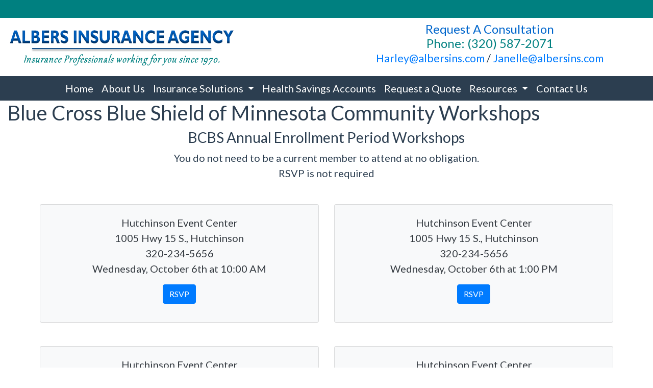

--- FILE ---
content_type: text/html; charset=utf-8
request_url: https://www.albersinsuranceagency.com/bcbs-meetings
body_size: 6714
content:
<!DOCTYPE html>
<!-- Bootstrap v4 Layout -->
<html lang="en" class="h-100" ontouchmove>
<head>
    <meta charset="utf-8" />
    <meta name="viewport" content="width=device-width, initial-scale=1, shrink-to-fit=no">

    <title>BCBS Meetings</title>

    
    <link rel="canonical" href="https://www.albersinsuranceagency.com/bcbs-meetings/" />

    
    <!-- Begin Meta Data -->
        <meta name="author" content="Harley D. Albers &amp; Associates / Medicare &amp; Health Insurance / Hutchinson, MN 55350" />
        <meta name="keywords" content="Harley D. Albers &amp; Associates, Medicare, Health Insurance, Life Insurance, Minnesota Medicare Plans, Harley Albers, Final Expense Plans, Annuities, Employee Benefits" />
        <meta name="application-name" content="Harley Albers Insurance Agency is a local Minnesota insurance agency, specializing in personal and business, life and health insurance since 1970. " />
    <!-- End Meta Data -->


    

    


    



    <link href="/lib/bootstrap/css/bootstrap.min.css?v=-IZRbz1B6ee9mUx_ejmonK-ulIP5A5bLDd6v6NHqXnI" rel="stylesheet" />
    <link href="/lib/font-awesome/css/all.css?v=sRwBQky6bJuILLcffouVmPxrvQNRn1P3F-cLU_Z69yM" rel="stylesheet" />
    <link href="/lib/font-awesome/css/v4-shims.css?v=_H6kGNAz3TZX2i7HRMDOZlusXyQRY1zyLqUtlGJYDUM" rel="stylesheet" />
    <link href="/lib/animate.css/animate.min.css?v=X7rrn44l1-AUO65h1LGALBbOc5C5bOstSYsNlv9MhT8" rel="stylesheet" />
    <link href="/Styles/broker.css?v=fev5sZYt2i2P4t0zsELioYx8_cHBIvBYh0ZWCf1Qipk" rel="stylesheet" />

    <link href="/lib/slick-carousel/slick.min.css?v=UK1EiopXIL-KVhfbFa8xrmAWPeBjMVdvYMYkTAEv_HI" rel="stylesheet" />
<link href="/lib/slick-carousel/slick-theme.min.css?v=4hqlsNP9KM6-2eA8VUT0kk4RsMRTeS7QGHIM-MZ5sLY" rel="stylesheet" />
<link href="/lib/aos/aos.css?v=GqiEX9BuR1rv5zPU5Vs2qS_NSHl1BJyBcjQYJ6ycwD4" rel="stylesheet" />

<link href="/Styles/sliders.min.css?v=_DosJmveoYZMbaX5g5FH2Ld0xz6K209T8lCD8y8yVWQ" rel="stylesheet" />
<link href="/Styles/slidecard.min.css?v=VVUsWtml-pw8Vg5kxoERrQmm2Zs423czgKxgSmBIy3o" rel="stylesheet" />

<link href="/Styles/widget.agents.min.css?v=ZSCuH5vhcRNT4YnK__t3SyGrFfDIREFI3dM8Uw9x6pk" rel="stylesheet" />
<link href="/Styles/widget.animatedcard.min.css?v=OrXqMUlaG48gP-mw95gN-qWrlyfjw5ttcgJ1fqHUvN4" rel="stylesheet" />
<link href="/Styles/widget.banner.min.css?v=3Spj_jokHdrMsrD5Hc0--4VyZmPAWwaWeg5m9XiY2zE" rel="stylesheet" />
<link href="/Styles/widget.blog.min.css?v=qWNHT42DS1OwNsBDPbOZEFjaf9UTOb73v7U4Rezzxi0" rel="stylesheet" />
<link href="/Styles/widget.breadcrumb.min.css?v=yVsKb5gQl28_xvAGz8IyKjjQOwI7ra8irbOUSmGCd4Y" rel="stylesheet" />
<link href="/Styles/widget.carousel.min.css?v=NlxTAmkPzmifKihgJDs6948OTFB1NBlKtynMsdsa0LI" rel="stylesheet" />
<link href="/Styles/widget.chat.min.css?v=JI-kgnhGagUXChAfCqODbWGZo_7jdZg1TYIsjxwel48" rel="stylesheet" />
<link href="/Styles/widget.flipcard.min.css?v=BTRh7bpA1gH2RWKuEnPiGYf4dKD0w6ZOuM1UB7VzarI" rel="stylesheet" />
<link href="/Styles/widget.heroimage.min.css?v=VQJMsebcy5WFo9ho6ERbThLsMFdgbzRA7OfAkmYndjo" rel="stylesheet" />
<link href="/Styles/widget.parallax.min.css?v=l4tWxsXn03u5qjEadmcL9AW7c_zu6fLHtPMmJOJR0tA" rel="stylesheet" />
<link href="/Styles/widget.reviews.min.css?v=8-f1o8k5NsWuOztmPrvm5PVFt72dVq9VPyg0oJSVpH0" rel="stylesheet" />
<link href="/Styles/widget.services.min.css?v=VmXyr2WoVcSNX0W2D-3k5ryhwbFn40CTXLyp_orL65E" rel="stylesheet" />
<link href="/Styles/widget.testimonials.min.css?v=DKftFaevG0mCGehQv_N1k_pYRu35n88ElzdYSDJO-0M" rel="stylesheet" />
<link href="/Styles/widget.utilities.min.css?v=2DJ0r9W9uv5chSSRHNIvwvgiQBayuubnRVogOVdjnng" rel="stylesheet" />
    <link href="/Styles/layout.splash.css?v=A4VpsrL-dvcXdbs6VtoCX6_rLb-Y_Kj4MLVElHjvrr4" rel="stylesheet" />

<link href="/Styles/offcanvas.css?v=awCjfQ-Bu5_9xrtfjpnQzC0aQIaPJWgkwcEBWOLZ5YY" rel="stylesheet" />

    
    
<!-- Theme: Navy Blue -->
<!--  -->
<link href="/Styles/Themes/flatly.css?v=OAUB4cgt3ABnxKNU7AgJxw50FLWEWqOza1kWDpgq3FE" rel="stylesheet" />
    
<link href="/Styles/MenuTheme/default.css?v=20190815061727" rel="stylesheet" />

    





    

    <script type="text/javascript">
        var appInsights=window.appInsights||function(config){
            function i(config){t[config]=function(){var i=arguments;t.queue.push(function(){t[config].apply(t,i)})}}var t={config:config},u=document,e=window,o="script",s="AuthenticatedUserContext",h="start",c="stop",l="Track",a=l+"Event",v=l+"Page",y=u.createElement(o),r,f;y.src=config.url||"https://az416426.vo.msecnd.net/scripts/a/ai.0.js";u.getElementsByTagName(o)[0].parentNode.appendChild(y);try{t.cookie=u.cookie}catch(p){}for(t.queue=[],t.version="1.0",r=["Event","Exception","Metric","PageView","Trace","Dependency"];r.length;)i("track"+r.pop());return i("set"+s),i("clear"+s),i(h+a),i(c+a),i(h+v),i(c+v),i("flush"),config.disableExceptionTracking||(r="onerror",i("_"+r),f=e[r],e[r]=function(config,i,u,e,o){var s=f&&f(config,i,u,e,o);return s!==!0&&t["_"+r](config,i,u,e,o),s}),t
        }({
            instrumentationKey: '4799d59c-d530-413c-b64d-7f758c4993a8'
        });

        window.appInsights=appInsights;
        appInsights.trackPageView();
        
    </script>

</head>
<body class="d-flex flex-column" style="min-height: 100%;">
    


    



<!-- Classic Page Layout -->
<div class="d-md-none fixed-top">
    
    <nav class="navbar navbar-expand-xl navbar-offcanvas">
        <button class="navbar-toggler p-0" type="button" data-toggle="offcanvas">
            <span class="sr-only">Toggle Navigation</span>
            <span class="navbar-toggler-icon">
                <i class="fas fa-fw fa-bars mt-1"></i>
            </span>
        </button>

        <div class="navbar-collapse offcanvas-collapse" id="navbarsExampleDefault">
            <ul class="navbar-nav mr-auto">
                        <li class="nav-item">
                            

<a class="nav-link" href="/home" target="_self"
      >
    Home
</a>

                        </li>
                        <li class="nav-item">
                            

<a class="nav-link" href="/about-us" target="_self"
      >
    About Us
</a>

                        </li>
                        <li class="nav-item dropdown">
                            <a class="nav-link dropdown-toggle"
                               id="navbar-dropdown-8566"
                               href="#"
                               role="button"
                               data-toggle="dropdown"
                               aria-haspopup="true"
                               aria-expanded="false">
                                Insurance Solutions
                            </a>
                            <div class="dropdown-menu dropdown-menu-right" aria-labelledby="navbar-dropdown-8566">
                                    

<a class="dropdown-item"
   href="/medicare"
   target="_self"
   title="">
    Medicare
</a>
                                    

<a class="dropdown-item"
   href="/individual-medical"
   target="_self"
   title="">
    Individual Medical
</a>
                                    

<a class="dropdown-item"
   href="/employee-benefits"
   target="_self"
   title="">
    Employee Benefits
</a>
                                    

<a class="dropdown-item"
   href="/final-expense"
   target="_self"
   title="">
    Final Expense
</a>
                                    

<a class="dropdown-item"
   href="/life-insurance"
   target="_self"
   title="">
    Life Insurance
</a>
                                    

<a class="dropdown-item"
   href="/annuities"
   target="_self"
   title="">
    Annuities
</a>
                                    

<a class="dropdown-item"
   href="/supplemental-plans"
   target="_self"
   title="">
    Supplemental Insurance Plans
</a>
                                    

<a class="dropdown-item"
   href="/dental---vision"
   target="_self"
   title="">
    Dental &amp; Vision
</a>
                                    

<a class="dropdown-item"
   href="/long-term-care"
   target="_self"
   title="">
    Long Term Care 
</a>
                            </div>
                        </li>
                        <li class="nav-item">
                            

<a class="nav-link" href="/health-savings-accounts" target="_self"
      >
    Health Savings Accounts
</a>

                        </li>
                        <li class="nav-item">
                            

<a class="nav-link" href="/request-a-consultation" target="_self"
      >
    Request a Quote
</a>

                        </li>
                        <li class="nav-item dropdown">
                            <a class="nav-link dropdown-toggle"
                               id="navbar-dropdown-8576"
                               href="#"
                               role="button"
                               data-toggle="dropdown"
                               aria-haspopup="true"
                               aria-expanded="false">
                                Resources
                            </a>
                            <div class="dropdown-menu dropdown-menu-right" aria-labelledby="navbar-dropdown-8576">
                                    

<a class="dropdown-item"
   href="https://www.blue365deals.com/"
   target="_blank"
   title="">
    More Deals
</a>
                                    

<a class="dropdown-item"
   href="/medicare-resources"
   target="_self"
   title="">
    Medicare Resources
</a>
                                    

<a class="dropdown-item"
   href="/life-insurance-faqs"
   target="_self"
   title="">
    Life Insurance FAQ&#x27;s
</a>
                            </div>
                        </li>
                        <li class="nav-item">
                            

<a class="nav-link" href="/contact-us" target="_self"
      >
    Contact Us
</a>

                        </li>
            </ul>
        </div>
    </nav>

</div>
<header id="header-container" class="mb-0">
    <div class="container-fluid">
        <div id="header-content-top-row" class="row">
            <div id="header-content-left-top" class="col-md col-sm-12">
                
<article class="page-content" data-id="127960" data-panel-code="HeaderContentLeftTop">
    <div class="row" style="background-color: #008080; height: 35px;">&nbsp;</div>
</article>
            </div>
            <div id="header-content-right-top" class="col-md col-sm-12">
                
<article class="page-content" data-id="127961" data-panel-code="HeaderContentRightTop">
    <div class="row" style="background-color: #008080; height: 35px;">&nbsp;</div>
</article>
            </div>
        </div>
        <div id="header-content-bottom-row" class="row">
            <div id="header-content-left-bottom" class="col-md col-sm-12">
                
<article class="page-content" data-id="127962" data-panel-code="HeaderContentLeftBottom">
    <div class="row pt-2">
<div class="col-md-12">
<p><a title="Albers Insurance Agency" href="../../../../../home"><img src="../../../../../Media/Images/AlbersInsuranceLogo.png" alt="AlbersInsuranceLogo.png" width="445" height="90" data-id="3192" /></a></p>
</div>
</div>
</article>
            </div>
            <div id="header-content-right-bottom" class="col-md col-sm-12">
                
<article class="page-content" data-id="127963" data-panel-code="HeaderContentRightBottom">
    <div class="row pt-2">
<div class="col-md-12">
<h4 style="text-align: center;"><span style="font-size: 18pt;"><a style="color: #0066cc;" href="../../../../../request-a-consultation">Request A Consultation</a></span><br /><a href="tel:+1-320-587-2071"><span style="font-size: 18pt; color: #008080;">Phone: (320) 587-2071</span></a><br /><span style="font-size: 16pt;"><a href="/cdn-cgi/l/email-protection#0a426b78666f734a6b66686f787963647924696567"><span class="__cf_email__" data-cfemail="e1a980938d8498a1808d83849392888f92cf828e8c">[email&#160;protected]</span></a> / <a href="/cdn-cgi/l/email-protection#ffb59e919a93939abf9e939d9a8d8c96918cd19c9092"><span class="__cf_email__" data-cfemail="2b614a454e47474e6b4a47494e595842455805484446">[email&#160;protected]</span></a></span></h4>
</div>
</div>
</article>
            </div>
        </div>
    </div>
    <div id="header-navigation" class="main-navigation">
        <div class="d-flex justify-content-between">
            <div id="navigation__contentLeft" class="align-self-center flex-shrink-1 ml-2">
                
<article class="page-content" data-id="251890" data-panel-code="NavigationLeft">
    
</article>
            </div>
            <div class="flex-grow-1 d-none d-sm-block">
                
    <nav class="navbar navbar-expand-md py-0">
        <button class="navbar-toggler my-2"
                type="button"
                data-target="#broker-navigation"
                data-toggle="collapse"
                aria-controls="broker-navigation"
                aria-expanded="false"
                aria-label="Toggle Navigation">
            <span class="navbar-toggler-icon"><i class="fas fa-fw fa-bars mt-1"></i></span>
        </button>

        <div id="broker-navigation" class="collapse navbar-collapse">
                <ul class="navbar-nav m-auto">
                            <li class="nav-item">
                                

<a class="nav-link" href="/home" target="_self"
      >
    Home
</a>

                            </li>
                            <li class="nav-item">
                                

<a class="nav-link" href="/about-us" target="_self"
      >
    About Us
</a>

                            </li>
                            <li class="nav-item dropdown">
                                <a class="nav-link dropdown-toggle" href="#"
                                   id="navbar-dropdown-8566"
                                   role="button"
                                   data-toggle="dropdown"
                                   aria-haspopup="true"
                                   aria-expanded="false">
                                    Insurance Solutions
                                </a>
                                <div class="dropdown-menu dropdown-menu-right" aria-labelledby="navbar-dropdown-8566">
                                        

<a class="dropdown-item"
   href="/medicare"
   target="_self"
   title="">
    Medicare
</a>
                                        

<a class="dropdown-item"
   href="/individual-medical"
   target="_self"
   title="">
    Individual Medical
</a>
                                        

<a class="dropdown-item"
   href="/employee-benefits"
   target="_self"
   title="">
    Employee Benefits
</a>
                                        

<a class="dropdown-item"
   href="/final-expense"
   target="_self"
   title="">
    Final Expense
</a>
                                        

<a class="dropdown-item"
   href="/life-insurance"
   target="_self"
   title="">
    Life Insurance
</a>
                                        

<a class="dropdown-item"
   href="/annuities"
   target="_self"
   title="">
    Annuities
</a>
                                        

<a class="dropdown-item"
   href="/supplemental-plans"
   target="_self"
   title="">
    Supplemental Insurance Plans
</a>
                                        

<a class="dropdown-item"
   href="/dental---vision"
   target="_self"
   title="">
    Dental &amp; Vision
</a>
                                        

<a class="dropdown-item"
   href="/long-term-care"
   target="_self"
   title="">
    Long Term Care 
</a>
                                </div>
                            </li>
                            <li class="nav-item">
                                

<a class="nav-link" href="/health-savings-accounts" target="_self"
      >
    Health Savings Accounts
</a>

                            </li>
                            <li class="nav-item">
                                

<a class="nav-link" href="/request-a-consultation" target="_self"
      >
    Request a Quote
</a>

                            </li>
                            <li class="nav-item dropdown">
                                <a class="nav-link dropdown-toggle" href="#"
                                   id="navbar-dropdown-8576"
                                   role="button"
                                   data-toggle="dropdown"
                                   aria-haspopup="true"
                                   aria-expanded="false">
                                    Resources
                                </a>
                                <div class="dropdown-menu dropdown-menu-right" aria-labelledby="navbar-dropdown-8576">
                                        

<a class="dropdown-item"
   href="https://www.blue365deals.com/"
   target="_blank"
   title="">
    More Deals
</a>
                                        

<a class="dropdown-item"
   href="/medicare-resources"
   target="_self"
   title="">
    Medicare Resources
</a>
                                        

<a class="dropdown-item"
   href="/life-insurance-faqs"
   target="_self"
   title="">
    Life Insurance FAQ&#x27;s
</a>
                                </div>
                            </li>
                            <li class="nav-item">
                                

<a class="nav-link" href="/contact-us" target="_self"
      >
    Contact Us
</a>

                            </li>
                </ul>
        </div>
    </nav>

            </div>
            <div id="navigation__contentRight" class="align-self-center flex-shrink-1 mr-2">
                
<article class="page-content" data-id="251891" data-panel-code="NavigationRight">
    
</article>
            </div>
        </div>
    </div>
</header>

<main id="body-container" class="flex-shrink-0">
    <div class="container-fluid">
        <div class="row">
            <div class="col-12">
                
<article class="page-content" data-id="38718" data-panel-code="BodyContent1">
    <h1>Blue Cross Blue Shield of Minnesota Community Workshops</h1>
</article>
            </div>
        </div>


        <div class="row">
            <div class="col-12">
                
<article class="page-content" data-id="38720" data-panel-code="BodyContent2">
    <h3 style="text-align: center;">BCBS Annual Enrollment Period Workshops</h3>
<div style="text-align: center;">You do not need to be a current member to attend at no obligation.</div>
<div style="text-align: center;">RSVP is not required</div>
<p>&nbsp;</p>
<div class="card-deck mx-md-5">
<div class="card bg-light text-dark">
<div class="card-body text-center">
<p style="text-align: center;">Hutchinson Event Center<br />1005 Hwy 15 S., Hutchinson<br />320-234-5656<br />Wednesday, October 6th at 10:00 AM</p>
<p style="text-align: center;"><a href="https://www.emailmeform.com/builder/form/bewa2jhB30Vc" class="btn btn-md btn-primary" style="color: #ffffff;" target="_blank" rel="noopener noreferrer"> RSVP </a></p>
</div>
</div>
<div class="card bg-light text-dark">
<div class="card-body text-center">
<p style="text-align: center;">Hutchinson Event Center<br />1005 Hwy 15 S., Hutchinson<br />320-234-5656<br />Wednesday, October 6th at 1:00 PM</p>
<p style="text-align: center;"><a href="https://www.emailmeform.com/builder/form/bewa2jhB30Vc" class="btn btn-md btn-primary" style="color: #ffffff;" target="_blank" rel="noopener noreferrer"> RSVP </a></p>
</div>
</div>
</div>
<p>&nbsp;</p>
<div class="card-deck mx-md-5">
<div class="card bg-light text-dark">
<div class="card-body text-center">
<p style="text-align: center;">Hutchinson Event Center<br />1005 Hwy 15 S., Hutchinson<br />320-234-5656<br />Thursday, October 21st at 10:00 AM</p>
<p style="text-align: center;"><a href="https://www.emailmeform.com/builder/form/bewa2jhB30Vc" class="btn btn-md btn-primary" style="color: #ffffff;" target="_blank" rel="noopener noreferrer"> RSVP </a></p>
</div>
</div>
<div class="card bg-light text-dark">
<div class="card-body text-center">
<p style="text-align: center;">Hutchinson Event Center<br />1005 Hwy 15 S., Hutchinson<br />320-234-5656<br />Thursday, October 21st at 1:00 PM</p>
<p style="text-align: center;"><a href="https://www.emailmeform.com/builder/form/bewa2jhB30Vc" class="btn btn-md btn-primary" style="color: #ffffff;" target="_blank" rel="noopener noreferrer"> RSVP </a></p>
</div>
</div>
</div>
<p>&nbsp;</p>
</article>
            </div>
        </div>

        <div class="row">
            <div class="col-12">
                
<article class="page-content" data-id="456264" data-panel-code="BodyFooterContent">
    <div class="row py-2; hero-image overlay overlay-black overlay-50" style="color: #ffffff; background-image: url('../../../../../Media/Images/Contact-593327_1920.jpg');">
<div class="col-md-6 pt-1">
<h3 style="text-align: center;"><strong>Harley D. Albers &amp; Associates</strong></h3>
<p style="text-align: center;">222 - 2nd Ave SE<br /> P.O. Box 563<br /> Hutchinson, MN 55350</p>
<p style="text-align: center;"><em class="fa fa-phone">&nbsp;</em>320-587-2071</p>
<p style="text-align: center;"><em class="fa fa-fax">&nbsp;</em>320-587-9404</p>
<p style="text-align: center;"><span style="color: #ffffff;"><em class="fa fa-envelope">&nbsp;</em> <a href="/cdn-cgi/l/email-protection#0840697a646d714869646a6d7a7b61667b266b6765" style="color: #ffffff;"><span class="__cf_email__" data-cfemail="8ac2ebf8e6eff3caebe6e8eff8f9e3e4f9a4e9e5e7">[email&#160;protected]</span></a></span><br /><em class="fa fa-envelope">&nbsp;</em> <span style="color: #ffffff;"><a href="/cdn-cgi/l/email-protection#145e757a71787871547578767166677d7a673a777b79" style="color: #ffffff;"><span class="__cf_email__" data-cfemail="6a200b040f06060f2a0b06080f181903041944090507">[email&#160;protected]</span></a></span></p>
</div>
<div class="col-md-5">
<p style="text-align: center;"><iframe src="https://www.google.com/maps/embed?pb=!1m18!1m12!1m3!1d2826.647439417679!2d-94.3658672!3d44.8898233!2m3!1f0!2f0!3f0!3m2!1i1024!2i768!4f13.1!3m3!1m2!1s0x87f5804458e35485%3A0xff8a39bc50fccda2!2sAlbers%20Insurance%20Agency!5e0!3m2!1sen!2sus!4v1763573670196!5m2!1sen!2sus" width="100%" height="300" style="border: 0;" allowfullscreen="" loading="lazy" referrerpolicy="no-referrer-when-downgrade"></iframe></p>
</div>
<div class="col-md-1"></div>
</div>
</article>
            </div>
        </div>
    </div>
</main>

<footer id="footer-container" class="footer mt-auto py-3">
    <div class="container-fluid">
        <div class="row justify-content-center">
            <div class="col text-center">
                
<article class="page-content" data-id="68418" data-panel-code="FooterContent">
    <div class="row py-4">
<div class="col">
<p><span style="color: #99ccff; font-size: 18pt;"><a style="color: #99ccff;" href="../../../../../request-a-consultation"><strong>Click Here To Request A Consultation</strong></a></span></p>
<p><span style="color: #ffffff; font-size: 14pt;">All Rights Reserved Harley D.Albers &amp; Associates</span></p>
<p><span style="font-size: 12pt; color: #ffffff;">We do not offer every plan available in your area. Currently, we represent 8 organizations which offer 75 products in your area. Please contact Medicare.gov, 1-800-MEDICARE, or your local State Health Insurance Assistance Program (SHIP) to get information on all of your options. This is a proprietary website and is not associated, endorsed or authorized by the Social Security Administration, the Department of Health and Human Services or the Center for Medicare and Medicaid Services. This site contains decision-support content and information about Medicare, services related to Medicare and services for people with Medicare. If you would like to find more information about the Medicare program please visit the Official U.S. Government Site for People with Medicare located at <a style="color: #ffffff;" href="http://www.medicare.gov" target="_blank" rel="noopener noreferrer">http://www.medicare.gov </a></span><br /><span style="font-size: 8pt;"><strong><span style="color: #99ccff;"><a style="color: #99ccff;" href="https://www.insurancewebsitessocialmedia.com/">Website Design By BenefitStore.Net - Insurance Websites &amp; Social Media</a></span></strong></span></p>
</div>
</div>
</article>
            </div>
        </div>
        <div class="row justify-content-center">
            <div class="col text-center">
                
<article class="page-content" data-id="456265" data-panel-code="PostFooterContent">
    
</article>
            </div>
        </div>
    </div>
</footer>






    <script data-cfasync="false" src="/cdn-cgi/scripts/5c5dd728/cloudflare-static/email-decode.min.js"></script><script src="/lib/jquery/jquery.min.js?v=_JqT3SQfawRcv_BIHPThkBvs0OEvtFFmqPF_lYI_Cxo"></script>
    <script src="/lib/bootstrap/js/bootstrap.bundle.min.js?v=GRJrh0oydT1CwS36bBeJK_2TggpaUQC6GzTaTQdZm0k"></script>
    <script src="/Scripts/ces.ajax-form.js?v=d3K4D7JDxxcEpuKShznWfeZVPTdDvaNvTQ--exLmtyE"></script>
    <script src="/Scripts/broker.js?v=JHlf-Dyh9hvb8r7rDvBikskOekcIwe_ewka5_6oSr6Y"></script>

    


    <script>
        $(function () {
            'use strict'

            $('[data-toggle="offcanvas"]').on('click', function () {
                $('.offcanvas-collapse').toggleClass('open');
            });
        });
    </script>


    <script src="/Scripts/widget.blog.js?v=r-_ia_szO6SHYhkTAJOlKetLllrquLam9SMDHkqA0Go"></script>
<script src="/Scripts/widget.chatbot.js?v=hpMwuX4wuDbYHjH-p3EikYP_mhLOsJPd9MevSzk7z44"></script>
<script src="/Scripts/widget.reviews.js?v=i6UzBU0FtsUspYgNWLaPO8MIRXMxZGKbelH9LVP5iGI"></script>
<script src="/Scripts/widget.testimonials.js?v=t84WhOPFgbR3cnx5d7-ktI5bG843PF-bC_ZwlsOzRh4"></script>
<script src="/Scripts/widget.typewriter.js?v=BQxU3Gc2NjZy2DeuuvkLiMva0jVZjhVE98FXRx1t0LA"></script>
<script src="/Scripts/widget.utilities.js?v=hPdD75WwejLlRLQ13LJ3a7DzpgMB_JDD2ZznihKeGx8"></script>
<script src="/lib/slick-carousel/slick.min.js?v=DHF4zGyjT7GOMPBwpeehwoey18z8uiz98G4PRu2lV0A"></script>
<script src="/lib/aos/aos.js?v=pQBbLkFHcP1cy0C8IhoSdxlm0CtcH5yJ2ki9jjgR03c"></script>

    <script>
        (function () {
            $('img').addClass('img-fluid');

            AOS.init();
        })();
    </script>

    <!-- Environment: AzureProduction -->
<script defer src="https://static.cloudflareinsights.com/beacon.min.js/vcd15cbe7772f49c399c6a5babf22c1241717689176015" integrity="sha512-ZpsOmlRQV6y907TI0dKBHq9Md29nnaEIPlkf84rnaERnq6zvWvPUqr2ft8M1aS28oN72PdrCzSjY4U6VaAw1EQ==" data-cf-beacon='{"version":"2024.11.0","token":"1149028a5fd048fda5f0e9aa94298eb7","r":1,"server_timing":{"name":{"cfCacheStatus":true,"cfEdge":true,"cfExtPri":true,"cfL4":true,"cfOrigin":true,"cfSpeedBrain":true},"location_startswith":null}}' crossorigin="anonymous"></script>
</body>
</html>